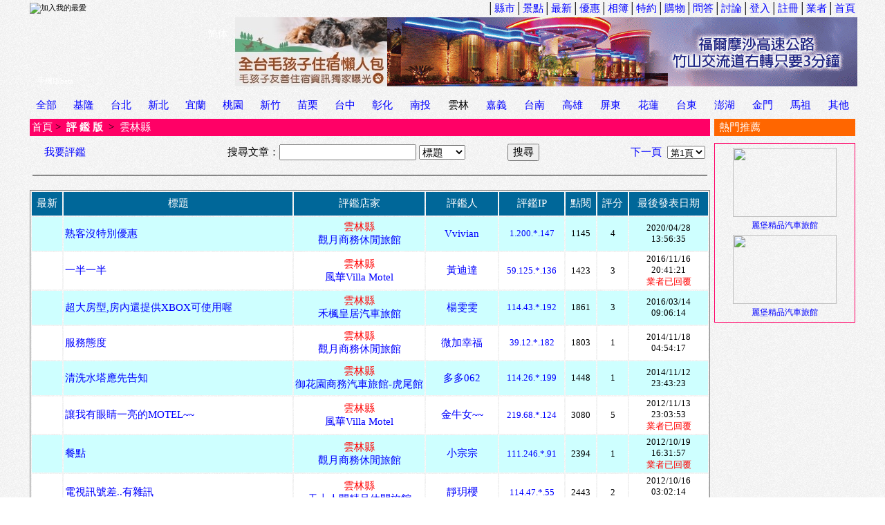

--- FILE ---
content_type: text/html; Charset=UTF-8
request_url: https://www.qk.to/bbs/fine.asp?tarea=12
body_size: 16117
content:

<!DOCTYPE html PUBLIC "-//W3C//DTD XHTML 1.0 Transitional//EN" "http://www.w3.org/TR/xhtml1/DTD/xhtml1-transitional.dtd">
<html>

<head>
<meta http-equiv="Content-Language" content="zh-tw" />
<meta http-equiv="Content-Type" content="text/html; charset=utf-8" />
<META http-equiv=imagetoolbar content=no />
<title>Qk評鑑版</title>
<style>
.loading {background:url(/images/loading.gif) center no-repeat;}
.loadingw {background:url(/images/loadingw.gif) center no-repeat;}
.tbl {table-layout:fixed;}
.tdi {overflow:hidden;}
a:link{color:#0000FF; text-decoration:none;}
a:visited{color:#0000FF; text-decoration:none;}
a:active{color:#FF0000; text-decoration:none;}
a:hover{
	position:relative;
	top:1px;
	left:1px;
	color:#FF0000;
	text-decoration:none;
	}

#nwr {margin:0 0 2px 0;font-size:80%;height:1.2em;overflow:hidden;position:relative;display:none;}
#nwr div{padding:0 0 0 3px;visibility:hidden;position:absolute;top:999px;left:0;}
.divmsg {
	overflow: auto;
	font-size: 15px;
	line-height:20px;
	word-break:break-all
}
.divmsg img {
	height:auto;
	max-width:640px;
	_width:expression(this.width > 640 ? "640px" : this.width);
} 

</style>
<link media="screen" rel="stylesheet" href="../css/colorbox.css" />
<link type="text/css" rel="stylesheet" href="../css/stylesheet.css"/>
<script language="JavaScript" type="text/javascript" src="../js/swfobject.js"></script>
<script language="JavaScript" type="text/javascript" src="../js/tw_cn.js"></script>
<script language="javascript" type="text/javascript" src="../js/jquery.min.js"></script>
<script language="javascript" type="text/javascript" src="../js/jquery.raty.min.js"></script>
<script language="javascript" type="text/javascript" src="../js/jquery.colorbox-min.js"></script>

</head>
<script language="JavaScript" type="text/JavaScript">
<!--
$(document).ready(function(){
	$(".login").colorbox({iframe:true, innerWidth:430, innerHeight:300});		
	$("a[rel='playimg']").colorbox({transition:"fade",rel:'nofollow'});
	$("a[rel='gallery']").colorbox({transition:"elastic",slideshow:true});
	$(".emap").colorbox({iframe:true, innerWidth:780, innerHeight:470});
	$(".fineview").colorbox({iframe:true, innerWidth:580, innerHeight:470});
    $(".fineaccuse").colorbox({ iframe:true, innerWidth:430, innerHeight:340, 
        onClosed:function(){ location.reload(true); } });
});

function open_favorite(){
	window.open('../favorite.asp','追蹤清單','width=720,height=550,scrollbars=yes,resizable=yes');
}
function sel_page(n){
	document.form3.id.value="";
	document.form3.page.value=n;
	document.form3.submit();
}
function area_change(){
//alert(document.form2.quarter.options[0]);
	if(document.form2.area.selectedIndex != 0){
		$.ajax({
			url: 'getarea.asp',
			type: 'POST',
			data: {
			id: $('#area option:selected').val()
		},
		error: function(xhr) {
			alert('Ajax request 發生錯誤');
		},
		success: function(response) {
		var optGroupString = unescape(response);
		var optGroup = optGroupString.split(",");
		for (var i=document.form2.quarter.length-1;i>0;i--) document.form2.quarter.options[i]=null;
			for (var i=0;i<optGroup.length;i++) {
				var opt = optGroup[i].split("|");
				if(opt[2] == '1'){
					document.form2.quarter.options[i+1]=new Option(opt[1]+"*",opt[0]);
					document.form2.quarter.options[i+1].style.color="#FF0000";
				} else {
					document.form2.quarter.options[i+1]=new Option(opt[1],opt[0]);
					document.form2.quarter.options[i+1].style.color="#AAAAAA";
				}
			}
		}
		});
	}else{
		for (var i=document.form2.quarter.length-1;i>0;i--) document.form2.quarter.options[i]=null;
	}
	form2.quarter_id.value=0;
	$('#address').html('');
	$('#address').fadeIn();
	$('#q_pleased').html('');
	$('#q_pleased').fadeIn();
}

function quarter_change(){
	if(document.form2.quarter.selectedIndex != 0){
		$.ajax({
			url: 'getname.asp',
			type: 'POST',
			data: {
			id: $('#quarter option:selected').val()
		},
		error: function(xhr) {
			alert('Ajax request 發生錯誤');
		},
		success: function(response) {
		var optGroupString = unescape(response);
		var optGroup = optGroupString.split("|");
		var now = new Date()
		document.form2.quarter_id.value=$('#quarter option:selected').val();
		$('#address').html(optGroup[0]);
		$('#address').fadeIn();
		$('#q_pleased').html(optGroup[2]);
		$('#q_pleased').fadeIn();
		}
		});
	}else{
		document.form2.quarter_id.value=0;
		$('#address').html('');
		$('#address').fadeIn();
		$('#q_pleased').html('');
		$('#q_pleased').fadeIn();
	}
}

function add_check(){
	//if(confirm('如果你是想詢問業者問題,請按下[取消],在到[問與答],發表問題')) {
	  //alert('注意：你是要發表評鑑文章,不是要問問題哦．．．');
	  location.href='fine.asp?id=-1&key=add';
	//}
}

function check_add(){
	if(document.form2.area.selectedIndex == 0){
		alert('請選擇地區...');
		document.form2.area.focus();
		return;
	}
	if(document.form2.quarter.selectedIndex == 0){
		alert('請選擇旅館...');
		document.form2.quarter.focus();
		return;
	}
	if(!document.form2.del_con.checked){
		if(document.form2.y_con.selectedIndex == 0){
			alert('請選擇消費日期...');
			document.form2.y_con.focus();
			return;
		}
		if(document.form2.m_con.selectedIndex == 0){
			alert('請選擇消費日期...');
			document.form2.m_con.focus();
			return;
		}
		if(document.form2.d_con.selectedIndex == 0){
			alert('請選擇消費日期...');
			document.form2.d_con.focus();
			return;
		}
		if (!checkDateExist(document.form2.d_con.options[document.form2.d_con.selectedIndex].value,document.form2.m_con.options[document.form2.m_con.selectedIndex].value,document.form2.y_con.options[document.form2.y_con.selectedIndex].value)){
			alert('消費日期不正確...');
			document.form2.y_con.focus();
			return;
		}
	}
	if(document.form2.title.value  == ''){
		alert('標題不可以空白，請重新輸入...');
		document.form2.title.focus();
		return;
	}

	if(document.form2.msg.value.length < 10){
		alert('不好意思,您輸入字數太少,不能再多分享一點嗎?');
		return;
	}	

	document.form2.fine_score.value=$('#fine_score').raty('score');
	
	if(document.form2.fine_score.value == 'undefined'){
		alert('「評鑑指數」沒有輸入，請選擇重新輸入...');
		return;
	}
	if(confirm('你確定要送出嗎?')){
		document.form2.action='save_fine.asp';
		document.form2.submit();
	}
 }
function y2k(number){
	return (number<1000) ? number+1900 : number;
}

function checkDateExist(day, month, year){
	var today=new Date();
	year=((!year) ? y2k(today.getYear()):year);
	month=((!month) ? today.getMonth():month-1);
	if(!day){
		return false;
	}
	var idate=new Date(year,month,day);
	if((y2k(idate.getYear()) == year) && (month == idate.getMonth()) && (day == idate.getDate())){
		return true;
	}
	else{
		return false;
	}
}

function AddFavorite(){
	var title = "QK休閒網 - 全國最大的休閒旅館入口網站";
	var url = "https://www.qk.to";
	try	{
	window.external.addFavorite(url , title );
	}catch (e){
	try	{
		window.sidebar.addPanel(title , url , "");
		}catch (e){
		alert("加入我的最愛失敗，請使用 [Ctrl]+[D] 進行加入...");
		}
	}
}

//-->
</script>
<body topmargin="0" leftmargin="0" oncontextmenu='return false' ondragstart='return false' onselectstart='return false' onselect='document.selection.empty()' oncopy='document.selection.empty()' onbeforecopy='return false'>

<div id="fb-root"></div>
<script>
(function(d, s, id) {
  var js, fjs = d.getElementsByTagName(s)[0];
  if (d.getElementById(id)) return;
  js = d.createElement(s); js.id = id;
  js.src = "//connect.facebook.net/zh_TW/all.js#xfbml=1&appId=379180745498479";
  fjs.parentNode.insertBefore(js, fjs);
}
(document, 'script', 'facebook-jssdk'));
</script>
	<div align="center">
	<table border="0" width="1200" cellspacing="0" cellpadding="0">
	<tr>
		<td width="100%" height="22" valign="bottom">
		<table border="0" width="100%" height="17">
			<tr>
				<td align="left" onclick="AddFavorite();"><img border="0" src="../images/bookmark.gif" width="16" height="15" title="加入我的最愛" style="cursor:pointer;" />	</td>
				<td width="460"><iframe src="../news_msg.asp" height="16" width="480" scrolling="no" name="new_msg" align="left" border="0" frameborder="0"></iframe></td>
				<td align="right" style="font-size:15px;">│<a href="../area.asp?area=2">縣市</a>│<a href="../cus_scenic.asp">景點</a>│<a href="../cus_news.asp">最新</a>│<a href="../cus_good.asp">優惠</a>│<a href="../cus_photo.asp">相簿</a>│<a href="../cus_vip.asp">特約</a>│<a href="../shopping/index.asp">購物</a>│<a href="cus_qa.asp">問答</a>│<a href="list.asp">討論</a>│<a href="../member/login_member.asp">登入</a>│<a href="../member/addmember_1.asp">註冊</a>│<a href="../cus/login_cus.asp">業者</a>│<a href="../index.asp">首頁</a></td>
			</tr>
		</table>
		</td>
	</tr>
			
<script language="javascript" type='text/javascript' src='/js/runtime.js'></script>
<tr><td align="center">
<table border="0" cellpadding="0" cellspacing="0"  width="100%">
	<tr>
		<td width="300">
		<table border="0" width="300" cellspacing="0" cellpadding="0" background="/images/qk_banner5.jpg" style="background-repeat:no-repeat">
			<tr>
				<td height="50" width="80" style="cursor:pointer;" onclick="location.href='../default.asp';"></td>
				<td height="50" width="170" style="cursor:pointer;" onclick="location.href='../default.asp';"></td>
				<td height="50" width="50" align="center" style="font-size: 15px;"><a id="translateLink">
				<font color="#FFFFFF">简体</font></a></td>
			</tr>
			<tr><td height="30" width="300" colspan="3" style="cursor:pointer;" onclick="location.href='../default.asp';"></td></tr>
			<tr>
				<td height="20" width="80" style="cursor:pointer; font-size:11px" onclick="location.href='ck_mobile.asp';" valign="bottom" align="center">
				<font color="#FFFFFF"> 手機版beta</font></td>
				<td height="20" width="170" style="cursor:pointer;" onclick="location.href='../default.asp';"></td>
				<td height="20" width="50" style="cursor:pointer;" onclick="location.href='../default.asp';"></td>
			</tr>
		</table>
		</td>
		<td width="220" align="center">

	<a target="_blank" href="https://www.tgiw.com.tw/pet-qk.html">
		<img border="0" src="/cus_images/adb0_8.jpg" width="220" height="100"></a>

		</td>
		<td width="680" align="center">

	<a target="_blank" href="https://www.qk.to/inquiry.asp?n=1247&s=2&i=121">
		<img border="0" src="/cus_images/ada1247_2.gif" width="680" height="100"></a>

		</td>
	</tr>
</table>
</td></tr>

		<tr>
			<td height="10" align="center">
			</td>
			</tr>
			
				<tr>
		<td height="30" valign="bottom">
		<table border="0" width="100%" cellspacing="0" cellpadding="0" height="25" background="../images/25_04.gif">
			<tr>
<td align='center' style='font-size: 15px;'><a href='fine.asp?tarea=0'>全部</a></td>
<td align='center' style='font-size: 15px;'><a href='fine.asp?tarea=1'>基隆</a></td>
<td align='center' style='font-size: 15px;'><a href='fine.asp?tarea=2'>台北</a></td>
<td align='center' style='font-size: 15px;'><a href='fine.asp?tarea=3'>新北</a></td>
<td align='center' style='font-size: 15px;'><a href='fine.asp?tarea=6'>宜蘭</a></td>
<td align='center' style='font-size: 15px;'><a href='fine.asp?tarea=4'>桃園</a></td>
<td align='center' style='font-size: 15px;'><a href='fine.asp?tarea=5'>新竹</a></td>
<td align='center' style='font-size: 15px;'><a href='fine.asp?tarea=7'>苗栗</a></td>
<td align='center' style='font-size: 15px;'><a href='fine.asp?tarea=8'>台中</a></td>
<td align='center' style='font-size: 15px;'><a href='fine.asp?tarea=10'>彰化</a></td>
<td align='center' style='font-size: 15px;'><a href='fine.asp?tarea=11'>南投</a></td>
<td align='center' style='font-size: 15px;'>雲林</td>
<td align='center' style='font-size: 15px;'><a href='fine.asp?tarea=13'>嘉義</a></td>
<td align='center' style='font-size: 15px;'><a href='fine.asp?tarea=14'>台南</a></td>
<td align='center' style='font-size: 15px;'><a href='fine.asp?tarea=16'>高雄</a></td>
<td align='center' style='font-size: 15px;'><a href='fine.asp?tarea=18'>屏東</a></td>
<td align='center' style='font-size: 15px;'><a href='fine.asp?tarea=19'>花蓮</a></td>
<td align='center' style='font-size: 15px;'><a href='fine.asp?tarea=20'>台東</a></td>
<td align='center' style='font-size: 15px;'><a href='fine.asp?tarea=21'>澎湖</a></td>
<td align='center' style='font-size: 15px;'><a href='fine.asp?tarea=22'>金門</a></td>
<td align='center' style='font-size: 15px;'><a href='fine.asp?tarea=23'>馬祖</a></td>
<td align='center' style='font-size: 15px;'><a href='fine.asp?tarea=24'>其他</a></td>

			</tr>
		</table>
		</td>
	</tr>

			<tr>
			<td width="100%">
			<table border="0" width="100%" cellspacing="0" cellpadding="0">
				<tr>
					<td align="center" valign="top">
<!--  AD E START //-->

<!--  END //-->
					<table border="0" width="100%" cellspacing="1" cellpadding="2">
						<tr>
							<td height="34" align="center">
							<table border="0" width="100%" height="25" bgcolor="#FF0066">
								<tr>
									<td style="font-size: 15px;" align="left">
									<a href="../index.asp"><font color="#FFFFFF">首頁</font></a> 
									&gt;&nbsp; <b><a href="fine.asp"><font color="#FFFFFF">評 鑑 版</font></a></b>&nbsp; &gt;&nbsp; <font color="#FFFFFF">雲林縣</font></td>
									<td style="font-size: 15px;" align="right"></td>
								</tr>
							</table>
							</td>
						</tr>
					</table>

					<table border="0" width="100%" cellspacing="1" cellpadding="2">
						<tr>
							<td>
							<form id="form1" name="form1" method="POST" action="fine.asp">
							<table border="0" width="100%" cellspacing="0" cellpadding="0">
								<tr>
									<td width="102" align="center" style="font-size: 15px;" height="24" background="../images/k100_01.gif">
									<a href="fine_st.asp" title="我要評鑑" class="fineview">我要評鑑</a></td>
									<td align="right" style="font-size:15px;" height="24">
									搜尋文章：</td>
									<td width="153" align="center" height="24">
									<input type="text" name="find" size="20" value="" style="font-size:15px;"></td>
									<td width="75" align="center" height="24">
									<select size="1" name="find_type" style="font-size:15px;">
									<option  value="0">全部</option>
									<option  selected  value="1">標題</option>
									<option  value="2">旅館</option>
									<option  value="3">評鑑人</option>
									<option  value="4">內文</option>
									</select></td>
									<td align="center" height="24">
									<input type="submit" value="搜尋" style="font-size:15px;"></td>

								<td width="120" style="font-size:15px;" align="right" height="24">
					 
					   <a href="javascript:sel_page(2);">下一頁</a>
					 
									</td>
									<td width="70" style="font-size:15px;" align="center" height="24">
										<font color="#FFFFFF">
										<select size="1" name="page" onchange="this.form.id.value='';this.form.submit()">
<option selected value=1>第1頁</option><option  value=2>第2頁</option><option  value=3>第3頁</option>
										</option>
										</select></font>
										</td></tr>
							</table>
						   </form>
							</td>
						</tr>
						<tr>
							<td>
							<hr noshade color="#000000" size="1" width="99%"></td>
							</tr>

							<tr>
							<td>
							<table border="1" width="100%" style="border-collapse: collapse" cellspacing="0" cellpadding="0" bordercolor="#808080">
								<tr><td style="font-size:15px;">

							<table border="0" width="100%" cellpadding="2">
								<tr>
									<td width="40" style="font-size:15px;" align="center" bgcolor="#006799" height="30">
									<font color="#FFFFFF">最新</font></td>
									<td align="center" style="font-size:15px;" bgcolor="#006799" height="30">
									<font color="#FFFFFF">標題</font></td>
									<td width="150" align="center" style="font-size:15px;" bgcolor="#006799" height="30">
									<font color="#FFFFFF">評鑑店家</font></td>
									<td width="100" style="font-size:15px;" align="center" bgcolor="#006799" height="30">
									<font color="#FFFFFF">評鑑人</font></td>
									<td width="90" style="font-size:15px;" align="center" bgcolor="#006799" height="30">
									<font color="#FFFFFF">評鑑IP</font></td>
									<td width="40" style="font-size:15px;" align="center" bgcolor="#006799" height="30">
									<font color="#FFFFFF">點閱</font></td>
									<td width="40" style="font-size:15px;" align="center" bgcolor="#006799" height="30">
									<font color="#FFFFFF">評分</font></td>
									<td width="110" style="font-size:15px;" align="center" bgcolor="#006799" height="30">
									<font color="#FFFFFF">最後發表日期</font></td>
								</tr>



								<tr>
									<td bgcolor="#CEFFFF" height="45" style="font-size:15px;" align="center" nowrap width="40">
									
									</td>
									<td bgcolor="#CEFFFF" height="45" style="font-size:15px;" align="left">
									<a href="fine.asp?id=11195">熟客沒特別優惠</a>
									
									</td>
									<td bgcolor="#CEFFFF" height="45" style="font-size:15px;" align="center" nowrap>
									<a href="fine.asp?type=1751">
									<font color="#FF0000">雲林縣</font><br>
									觀月商務休閒旅館</a></td>
									<td bgcolor="#CEFFFF" height="45" style="font-size:15px;" align="center" nowrap>
									<a href="fine.asp?fineuid=11195">Vvivian</a></td>
									<td bgcolor="#CEFFFF" height="45" style="font-size: 13px;" align="center" nowrap>
									<a href="fine.asp?fineip=11195">1.200.*.147   </a></td>
									<td bgcolor="#CEFFFF" height="45" style="font-size:13px;" align="center" nowrap width="40">
									1145</td>
									<td bgcolor="#CEFFFF" height="45" style="font-size:13px;" align="center" nowrap width="40">
									4</td>
									<td width="110" bgcolor="#CEFFFF" height="45" style="font-size: 13px;" nowrap align="center">
									2020/04/28 13:56:35</td>
								</tr>



								<tr>
									<td bgcolor="#FFFFFF" height="45" style="font-size:15px;" align="center" nowrap width="40">
									
									</td>
									<td bgcolor="#FFFFFF" height="45" style="font-size:15px;" align="left">
									<a href="fine.asp?id=11142">一半一半</a>
									
									</td>
									<td bgcolor="#FFFFFF" height="45" style="font-size:15px;" align="center" nowrap>
									<a href="fine.asp?type=1534">
									<font color="#FF0000">雲林縣</font><br>
									風華Villa Motel</a></td>
									<td bgcolor="#FFFFFF" height="45" style="font-size:15px;" align="center" nowrap>
									<a href="fine.asp?fineuid=11142">黃迪達</a></td>
									<td bgcolor="#FFFFFF" height="45" style="font-size: 13px;" align="center" nowrap>
									<a href="fine.asp?fineip=11142">59.125.*.136 </a></td>
									<td bgcolor="#FFFFFF" height="45" style="font-size:13px;" align="center" nowrap width="40">
									1423</td>
									<td bgcolor="#FFFFFF" height="45" style="font-size:13px;" align="center" nowrap width="40">
									3</td>
									<td width="110" bgcolor="#FFFFFF" height="45" style="font-size: 13px;" nowrap align="center">
									2016/11/16 20:41:21<br><font color='#FF0000'>業者已回覆</font></td>
								</tr>



								<tr>
									<td bgcolor="#CEFFFF" height="45" style="font-size:15px;" align="center" nowrap width="40">
									
									</td>
									<td bgcolor="#CEFFFF" height="45" style="font-size:15px;" align="left">
									<a href="fine.asp?id=11116">超大房型,房內還提供XBOX可使用喔</a>
									
									</td>
									<td bgcolor="#CEFFFF" height="45" style="font-size:15px;" align="center" nowrap>
									<a href="fine.asp?type=1237">
									<font color="#FF0000">雲林縣</font><br>
									禾楓皇居汽車旅館</a></td>
									<td bgcolor="#CEFFFF" height="45" style="font-size:15px;" align="center" nowrap>
									<a href="fine.asp?fineuid=11116">楊雯雯</a></td>
									<td bgcolor="#CEFFFF" height="45" style="font-size: 13px;" align="center" nowrap>
									<a href="fine.asp?fineip=11116">114.43.*.192  </a></td>
									<td bgcolor="#CEFFFF" height="45" style="font-size:13px;" align="center" nowrap width="40">
									1861</td>
									<td bgcolor="#CEFFFF" height="45" style="font-size:13px;" align="center" nowrap width="40">
									3</td>
									<td width="110" bgcolor="#CEFFFF" height="45" style="font-size: 13px;" nowrap align="center">
									2016/03/14 09:06:14</td>
								</tr>



								<tr>
									<td bgcolor="#FFFFFF" height="45" style="font-size:15px;" align="center" nowrap width="40">
									
									</td>
									<td bgcolor="#FFFFFF" height="45" style="font-size:15px;" align="left">
									<a href="fine.asp?id=11009">服務態度</a>
									
									</td>
									<td bgcolor="#FFFFFF" height="45" style="font-size:15px;" align="center" nowrap>
									<a href="fine.asp?type=1751">
									<font color="#FF0000">雲林縣</font><br>
									觀月商務休閒旅館</a></td>
									<td bgcolor="#FFFFFF" height="45" style="font-size:15px;" align="center" nowrap>
									<a href="fine.asp?fineuid=11009">微加幸福</a></td>
									<td bgcolor="#FFFFFF" height="45" style="font-size: 13px;" align="center" nowrap>
									<a href="fine.asp?fineip=11009">39.12.*.182   </a></td>
									<td bgcolor="#FFFFFF" height="45" style="font-size:13px;" align="center" nowrap width="40">
									1803</td>
									<td bgcolor="#FFFFFF" height="45" style="font-size:13px;" align="center" nowrap width="40">
									1</td>
									<td width="110" bgcolor="#FFFFFF" height="45" style="font-size: 13px;" nowrap align="center">
									2014/11/18 04:54:17</td>
								</tr>



								<tr>
									<td bgcolor="#CEFFFF" height="45" style="font-size:15px;" align="center" nowrap width="40">
									
									</td>
									<td bgcolor="#CEFFFF" height="45" style="font-size:15px;" align="left">
									<a href="fine.asp?id=11005">清洗水塔應先告知</a>
									
									</td>
									<td bgcolor="#CEFFFF" height="45" style="font-size:15px;" align="center" nowrap>
									<a href="fine.asp?type=1143">
									<font color="#FF0000">雲林縣</font><br>
									御花園商務汽車旅館-虎尾館</a></td>
									<td bgcolor="#CEFFFF" height="45" style="font-size:15px;" align="center" nowrap>
									<a href="fine.asp?fineuid=11005">多多062</a></td>
									<td bgcolor="#CEFFFF" height="45" style="font-size: 13px;" align="center" nowrap>
									<a href="fine.asp?fineip=11005">114.26.*.199  </a></td>
									<td bgcolor="#CEFFFF" height="45" style="font-size:13px;" align="center" nowrap width="40">
									1448</td>
									<td bgcolor="#CEFFFF" height="45" style="font-size:13px;" align="center" nowrap width="40">
									1</td>
									<td width="110" bgcolor="#CEFFFF" height="45" style="font-size: 13px;" nowrap align="center">
									2014/11/12 23:43:23</td>
								</tr>



								<tr>
									<td bgcolor="#FFFFFF" height="45" style="font-size:15px;" align="center" nowrap width="40">
									
									</td>
									<td bgcolor="#FFFFFF" height="45" style="font-size:15px;" align="left">
									<a href="fine.asp?id=10561">讓我有眼睛一亮的MOTEL~~</a>
									
									  <img border='0' src="../images/paperclip.gif" height="16" width="7" align="absbottom" >
									
									</td>
									<td bgcolor="#FFFFFF" height="45" style="font-size:15px;" align="center" nowrap>
									<a href="fine.asp?type=1534">
									<font color="#FF0000">雲林縣</font><br>
									風華Villa Motel</a></td>
									<td bgcolor="#FFFFFF" height="45" style="font-size:15px;" align="center" nowrap>
									<a href="fine.asp?fineuid=10561">金牛女~~</a></td>
									<td bgcolor="#FFFFFF" height="45" style="font-size: 13px;" align="center" nowrap>
									<a href="fine.asp?fineip=10561">219.68.*.124 </a></td>
									<td bgcolor="#FFFFFF" height="45" style="font-size:13px;" align="center" nowrap width="40">
									3080</td>
									<td bgcolor="#FFFFFF" height="45" style="font-size:13px;" align="center" nowrap width="40">
									5</td>
									<td width="110" bgcolor="#FFFFFF" height="45" style="font-size: 13px;" nowrap align="center">
									2012/11/13 23:03:53<br><font color='#FF0000'>業者已回覆</font></td>
								</tr>



								<tr>
									<td bgcolor="#CEFFFF" height="45" style="font-size:15px;" align="center" nowrap width="40">
									
									</td>
									<td bgcolor="#CEFFFF" height="45" style="font-size:15px;" align="left">
									<a href="fine.asp?id=10534">餐點</a>
									
									</td>
									<td bgcolor="#CEFFFF" height="45" style="font-size:15px;" align="center" nowrap>
									<a href="fine.asp?type=1751">
									<font color="#FF0000">雲林縣</font><br>
									觀月商務休閒旅館</a></td>
									<td bgcolor="#CEFFFF" height="45" style="font-size:15px;" align="center" nowrap>
									<a href="fine.asp?fineuid=10534">小宗宗</a></td>
									<td bgcolor="#CEFFFF" height="45" style="font-size: 13px;" align="center" nowrap>
									<a href="fine.asp?fineip=10534">111.246.*.91  </a></td>
									<td bgcolor="#CEFFFF" height="45" style="font-size:13px;" align="center" nowrap width="40">
									2394</td>
									<td bgcolor="#CEFFFF" height="45" style="font-size:13px;" align="center" nowrap width="40">
									1</td>
									<td width="110" bgcolor="#CEFFFF" height="45" style="font-size: 13px;" nowrap align="center">
									2012/10/19 16:31:57<br><font color='#FF0000'>業者已回覆</font></td>
								</tr>



								<tr>
									<td bgcolor="#FFFFFF" height="45" style="font-size:15px;" align="center" nowrap width="40">
									
									</td>
									<td bgcolor="#FFFFFF" height="45" style="font-size:15px;" align="left">
									<a href="fine.asp?id=10531">電視訊號差..有雜訊</a>
									
									</td>
									<td bgcolor="#FFFFFF" height="45" style="font-size:15px;" align="center" nowrap>
									<a href="fine.asp?type=2826">
									<font color="#FF0000">雲林縣</font><br>
									天上人間精品休閒旅館</a></td>
									<td bgcolor="#FFFFFF" height="45" style="font-size:15px;" align="center" nowrap>
									<a href="fine.asp?fineuid=10531">靜玥櫻</a></td>
									<td bgcolor="#FFFFFF" height="45" style="font-size: 13px;" align="center" nowrap>
									<a href="fine.asp?fineip=10531">114.47.*.55   </a></td>
									<td bgcolor="#FFFFFF" height="45" style="font-size:13px;" align="center" nowrap width="40">
									2443</td>
									<td bgcolor="#FFFFFF" height="45" style="font-size:13px;" align="center" nowrap width="40">
									2</td>
									<td width="110" bgcolor="#FFFFFF" height="45" style="font-size: 13px;" nowrap align="center">
									2012/10/16 03:02:14<br><font color='#FF0000'>業者已回覆</font></td>
								</tr>



								<tr>
									<td bgcolor="#CEFFFF" height="45" style="font-size:15px;" align="center" nowrap width="40">
									
									</td>
									<td bgcolor="#CEFFFF" height="45" style="font-size:15px;" align="left">
									<a href="fine.asp?id=10523">漏開發票</a>
									
									</td>
									<td bgcolor="#CEFFFF" height="45" style="font-size:15px;" align="center" nowrap>
									<a href="fine.asp?type=2826">
									<font color="#FF0000">雲林縣</font><br>
									天上人間精品休閒旅館</a></td>
									<td bgcolor="#CEFFFF" height="45" style="font-size:15px;" align="center" nowrap>
									<a href="fine.asp?fineuid=10523">靜玥櫻</a></td>
									<td bgcolor="#CEFFFF" height="45" style="font-size: 13px;" align="center" nowrap>
									<a href="fine.asp?fineip=10523">114.39.*.160  </a></td>
									<td bgcolor="#CEFFFF" height="45" style="font-size:13px;" align="center" nowrap width="40">
									3063</td>
									<td bgcolor="#CEFFFF" height="45" style="font-size:13px;" align="center" nowrap width="40">
									2.5</td>
									<td width="110" bgcolor="#CEFFFF" height="45" style="font-size: 13px;" nowrap align="center">
									2012/10/10 01:38:42<br><font color='#FF0000'>業者已回覆</font></td>
								</tr>



								<tr>
									<td bgcolor="#FFFFFF" height="45" style="font-size:15px;" align="center" nowrap width="40">
									
									</td>
									<td bgcolor="#FFFFFF" height="45" style="font-size:15px;" align="left">
									<a href="fine.asp?id=10421">一家很不錯的精品旅舘</a>
									
									</td>
									<td bgcolor="#FFFFFF" height="45" style="font-size:15px;" align="center" nowrap>
									<a href="fine.asp?type=2826">
									<font color="#FF0000">雲林縣</font><br>
									天上人間精品休閒旅館</a></td>
									<td bgcolor="#FFFFFF" height="45" style="font-size:15px;" align="center" nowrap>
									<a href="fine.asp?fineuid=10421">慶翔慶翔</a></td>
									<td bgcolor="#FFFFFF" height="45" style="font-size: 13px;" align="center" nowrap>
									<a href="fine.asp?fineip=10421">182.234.*.148</a></td>
									<td bgcolor="#FFFFFF" height="45" style="font-size:13px;" align="center" nowrap width="40">
									3175</td>
									<td bgcolor="#FFFFFF" height="45" style="font-size:13px;" align="center" nowrap width="40">
									5</td>
									<td width="110" bgcolor="#FFFFFF" height="45" style="font-size: 13px;" nowrap align="center">
									2012/07/23 17:12:13<br><font color='#FF0000'>業者已回覆</font></td>
								</tr>



								<tr>
									<td bgcolor="#CEFFFF" height="45" style="font-size:15px;" align="center" nowrap width="40">
									
									</td>
									<td bgcolor="#CEFFFF" height="45" style="font-size:15px;" align="left">
									<a href="fine.asp?id=10346">風華 - 浪漫房型220 - 住宿心得</a>
									
									</td>
									<td bgcolor="#CEFFFF" height="45" style="font-size:15px;" align="center" nowrap>
									<a href="fine.asp?type=1534">
									<font color="#FF0000">雲林縣</font><br>
									風華Villa Motel</a></td>
									<td bgcolor="#CEFFFF" height="45" style="font-size:15px;" align="center" nowrap>
									<a href="fine.asp?fineuid=10346">Michelange</a></td>
									<td bgcolor="#CEFFFF" height="45" style="font-size: 13px;" align="center" nowrap>
									<a href="fine.asp?fineip=10346">61.225.*.207 </a></td>
									<td bgcolor="#CEFFFF" height="45" style="font-size:13px;" align="center" nowrap width="40">
									3085</td>
									<td bgcolor="#CEFFFF" height="45" style="font-size:13px;" align="center" nowrap width="40">
									3</td>
									<td width="110" bgcolor="#CEFFFF" height="45" style="font-size: 13px;" nowrap align="center">
									2012/06/02 14:37:00<br><font color='#FF0000'>業者已回覆</font></td>
								</tr>



								<tr>
									<td bgcolor="#FFFFFF" height="45" style="font-size:15px;" align="center" nowrap width="40">
									
									</td>
									<td bgcolor="#FFFFFF" height="45" style="font-size:15px;" align="left">
									<a href="fine.asp?id=10305">服務精神</a>
									
									</td>
									<td bgcolor="#FFFFFF" height="45" style="font-size:15px;" align="center" nowrap>
									<a href="fine.asp?type=1751">
									<font color="#FF0000">雲林縣</font><br>
									觀月商務休閒旅館</a></td>
									<td bgcolor="#FFFFFF" height="45" style="font-size:15px;" align="center" nowrap>
									<a href="fine.asp?fineuid=10305">小不點QQ</a></td>
									<td bgcolor="#FFFFFF" height="45" style="font-size: 13px;" align="center" nowrap>
									<a href="fine.asp?fineip=10305">114.41.*.209 </a></td>
									<td bgcolor="#FFFFFF" height="45" style="font-size:13px;" align="center" nowrap width="40">
									2365</td>
									<td bgcolor="#FFFFFF" height="45" style="font-size:13px;" align="center" nowrap width="40">
									0.5</td>
									<td width="110" bgcolor="#FFFFFF" height="45" style="font-size: 13px;" nowrap align="center">
									2012/04/28 06:47:56<br><font color='#FF0000'>業者已回覆</font></td>
								</tr>



								<tr>
									<td bgcolor="#CEFFFF" height="45" style="font-size:15px;" align="center" nowrap width="40">
									
									</td>
									<td bgcolor="#CEFFFF" height="45" style="font-size:15px;" align="left">
									<a href="fine.asp?id=10242">還不錯</a>
									
									</td>
									<td bgcolor="#CEFFFF" height="45" style="font-size:15px;" align="center" nowrap>
									<a href="fine.asp?type=259">
									<font color="#FF0000">雲林縣</font><br>
									御花園商務汽車旅館-斗六館</a></td>
									<td bgcolor="#CEFFFF" height="45" style="font-size:15px;" align="center" nowrap>
									<a href="fine.asp?fineuid=10242">EVO6</a></td>
									<td bgcolor="#CEFFFF" height="45" style="font-size: 13px;" align="center" nowrap>
									<a href="fine.asp?fineip=10242">1.170.*.18   </a></td>
									<td bgcolor="#CEFFFF" height="45" style="font-size:13px;" align="center" nowrap width="40">
									3075</td>
									<td bgcolor="#CEFFFF" height="45" style="font-size:13px;" align="center" nowrap width="40">
									3</td>
									<td width="110" bgcolor="#CEFFFF" height="45" style="font-size: 13px;" nowrap align="center">
									2012/03/10 23:57:56</td>
								</tr>



								<tr>
									<td bgcolor="#FFFFFF" height="45" style="font-size:15px;" align="center" nowrap width="40">
									
									</td>
									<td bgcolor="#FFFFFF" height="45" style="font-size:15px;" align="left">
									<a href="fine.asp?id=10193">我們的房間在705</a>
									
									  <img border='0' src="../images/paperclip.gif" height="16" width="7" align="absbottom" >
									
									</td>
									<td bgcolor="#FFFFFF" height="45" style="font-size:15px;" align="center" nowrap>
									<a href="fine.asp?type=109">
									<font color="#FF0000">雲林縣</font><br>
									真岡溫泉大飯店</a></td>
									<td bgcolor="#FFFFFF" height="45" style="font-size:15px;" align="center" nowrap>
									<a href="fine.asp?fineuid=10193">楊野也</a></td>
									<td bgcolor="#FFFFFF" height="45" style="font-size: 13px;" align="center" nowrap>
									<a href="fine.asp?fineip=10193">125.230.*.148</a></td>
									<td bgcolor="#FFFFFF" height="45" style="font-size:13px;" align="center" nowrap width="40">
									3177</td>
									<td bgcolor="#FFFFFF" height="45" style="font-size:13px;" align="center" nowrap width="40">
									4</td>
									<td width="110" bgcolor="#FFFFFF" height="45" style="font-size: 13px;" nowrap align="center">
									2012/02/22 20:24:26</td>
								</tr>



								<tr>
									<td bgcolor="#CEFFFF" height="45" style="font-size:15px;" align="center" nowrap width="40">
									
									</td>
									<td bgcolor="#CEFFFF" height="45" style="font-size:15px;" align="left">
									<a href="fine.asp?id=10144">大年初三</a>
									
									</td>
									<td bgcolor="#CEFFFF" height="45" style="font-size:15px;" align="center" nowrap>
									<a href="fine.asp?type=526">
									<font color="#FF0000">雲林縣</font><br>
									雅登汽車旅館</a></td>
									<td bgcolor="#CEFFFF" height="45" style="font-size:15px;" align="center" nowrap>
									<a href="fine.asp?fineuid=10144">多情撿骨師</a></td>
									<td bgcolor="#CEFFFF" height="45" style="font-size: 13px;" align="center" nowrap>
									<a href="fine.asp?fineip=10144">59.112.*.78   </a></td>
									<td bgcolor="#CEFFFF" height="45" style="font-size:13px;" align="center" nowrap width="40">
									2333</td>
									<td bgcolor="#CEFFFF" height="45" style="font-size:13px;" align="center" nowrap width="40">
									3</td>
									<td width="110" bgcolor="#CEFFFF" height="45" style="font-size: 13px;" nowrap align="center">
									2012/01/31 16:19:24</td>
								</tr>



								<tr>
									<td bgcolor="#FFFFFF" height="45" style="font-size:15px;" align="center" nowrap width="40">
									
									</td>
									<td bgcolor="#FFFFFF" height="45" style="font-size:15px;" align="left">
									<a href="fine.asp?id=10138">可再貼心一點</a>
									
									</td>
									<td bgcolor="#FFFFFF" height="45" style="font-size:15px;" align="center" nowrap>
									<a href="fine.asp?type=1751">
									<font color="#FF0000">雲林縣</font><br>
									觀月商務休閒旅館</a></td>
									<td bgcolor="#FFFFFF" height="45" style="font-size:15px;" align="center" nowrap>
									<a href="fine.asp?fineuid=10138">豹紋企鵝</a></td>
									<td bgcolor="#FFFFFF" height="45" style="font-size: 13px;" align="center" nowrap>
									<a href="fine.asp?fineip=10138">220.131.*.41  </a></td>
									<td bgcolor="#FFFFFF" height="45" style="font-size:13px;" align="center" nowrap width="40">
									2576</td>
									<td bgcolor="#FFFFFF" height="45" style="font-size:13px;" align="center" nowrap width="40">
									3</td>
									<td width="110" bgcolor="#FFFFFF" height="45" style="font-size: 13px;" nowrap align="center">
									2012/01/30 16:01:10<br><font color='#FF0000'>業者已回覆</font></td>
								</tr>



								<tr>
									<td bgcolor="#CEFFFF" height="45" style="font-size:15px;" align="center" nowrap width="40">
									
									</td>
									<td bgcolor="#CEFFFF" height="45" style="font-size:15px;" align="left">
									<a href="fine.asp?id=10110">服務態度不錯</a>
									
									</td>
									<td bgcolor="#CEFFFF" height="45" style="font-size:15px;" align="center" nowrap>
									<a href="fine.asp?type=1143">
									<font color="#FF0000">雲林縣</font><br>
									御花園商務汽車旅館-虎尾館</a></td>
									<td bgcolor="#CEFFFF" height="45" style="font-size:15px;" align="center" nowrap>
									<a href="fine.asp?fineuid=10110">多多062</a></td>
									<td bgcolor="#CEFFFF" height="45" style="font-size: 13px;" align="center" nowrap>
									<a href="fine.asp?fineip=10110">111.252.*.252</a></td>
									<td bgcolor="#CEFFFF" height="45" style="font-size:13px;" align="center" nowrap width="40">
									2073</td>
									<td bgcolor="#CEFFFF" height="45" style="font-size:13px;" align="center" nowrap width="40">
									3</td>
									<td width="110" bgcolor="#CEFFFF" height="45" style="font-size: 13px;" nowrap align="center">
									2012/01/18 06:35:43</td>
								</tr>



								<tr>
									<td bgcolor="#FFFFFF" height="45" style="font-size:15px;" align="center" nowrap width="40">
									
									</td>
									<td bgcolor="#FFFFFF" height="45" style="font-size:15px;" align="left">
									<a href="fine.asp?id=10107">態度真的太差了</a>
									
									</td>
									<td bgcolor="#FFFFFF" height="45" style="font-size:15px;" align="center" nowrap>
									<a href="fine.asp?type=1534">
									<font color="#FF0000">雲林縣</font><br>
									風華Villa Motel</a></td>
									<td bgcolor="#FFFFFF" height="45" style="font-size:15px;" align="center" nowrap>
									<a href="fine.asp?fineuid=10107">雪兒親親</a></td>
									<td bgcolor="#FFFFFF" height="45" style="font-size: 13px;" align="center" nowrap>
									<a href="fine.asp?fineip=10107">118.171.*.122</a></td>
									<td bgcolor="#FFFFFF" height="45" style="font-size:13px;" align="center" nowrap width="40">
									2892</td>
									<td bgcolor="#FFFFFF" height="45" style="font-size:13px;" align="center" nowrap width="40">
									0.5</td>
									<td width="110" bgcolor="#FFFFFF" height="45" style="font-size: 13px;" nowrap align="center">
									2012/01/16 11:00:37<br><font color='#FF0000'>業者已回覆</font></td>
								</tr>



								<tr>
									<td bgcolor="#CEFFFF" height="45" style="font-size:15px;" align="center" nowrap width="40">
									
									</td>
									<td bgcolor="#CEFFFF" height="45" style="font-size:15px;" align="left">
									<a href="fine.asp?id=10024">推薦這間</a>
									
									</td>
									<td bgcolor="#CEFFFF" height="45" style="font-size:15px;" align="center" nowrap>
									<a href="fine.asp?type=1751">
									<font color="#FF0000">雲林縣</font><br>
									觀月商務休閒旅館</a></td>
									<td bgcolor="#CEFFFF" height="45" style="font-size:15px;" align="center" nowrap>
									<a href="fine.asp?fineuid=10024">CINDYTSENG</a></td>
									<td bgcolor="#CEFFFF" height="45" style="font-size: 13px;" align="center" nowrap>
									<a href="fine.asp?fineip=10024">59.125.*.217 </a></td>
									<td bgcolor="#CEFFFF" height="45" style="font-size:13px;" align="center" nowrap width="40">
									2595</td>
									<td bgcolor="#CEFFFF" height="45" style="font-size:13px;" align="center" nowrap width="40">
									5</td>
									<td width="110" bgcolor="#CEFFFF" height="45" style="font-size: 13px;" nowrap align="center">
									2011/12/05 13:06:23<br><font color='#FF0000'>業者已回覆</font></td>
								</tr>



								<tr>
									<td bgcolor="#FFFFFF" height="45" style="font-size:15px;" align="center" nowrap width="40">
									
									</td>
									<td bgcolor="#FFFFFF" height="45" style="font-size:15px;" align="left">
									<a href="fine.asp?id=9964">還不錯喔~</a>
									
									</td>
									<td bgcolor="#FFFFFF" height="45" style="font-size:15px;" align="center" nowrap>
									<a href="fine.asp?type=259">
									<font color="#FF0000">雲林縣</font><br>
									御花園商務汽車旅館-斗六館</a></td>
									<td bgcolor="#FFFFFF" height="45" style="font-size:15px;" align="center" nowrap>
									<a href="fine.asp?fineuid=9964">氧氣筒的微笑</a></td>
									<td bgcolor="#FFFFFF" height="45" style="font-size: 13px;" align="center" nowrap>
									<a href="fine.asp?fineip=9964">114.42.*.5   </a></td>
									<td bgcolor="#FFFFFF" height="45" style="font-size:13px;" align="center" nowrap width="40">
									2348</td>
									<td bgcolor="#FFFFFF" height="45" style="font-size:13px;" align="center" nowrap width="40">
									4</td>
									<td width="110" bgcolor="#FFFFFF" height="45" style="font-size: 13px;" nowrap align="center">
									2011/10/20 20:30:00</td>
								</tr>



								<tr>
									<td bgcolor="#CEFFFF" height="45" style="font-size:15px;" align="center" nowrap width="40">
									
									</td>
									<td bgcolor="#CEFFFF" height="45" style="font-size:15px;" align="left">
									<a href="fine.asp?id=9942">整體感覺良好  有機會的話還會再去</a>
									
									</td>
									<td bgcolor="#CEFFFF" height="45" style="font-size:15px;" align="center" nowrap>
									<a href="fine.asp?type=996">
									<font color="#FF0000">雲林縣</font><br>
									海悅SPA時尚汽車旅館</a></td>
									<td bgcolor="#CEFFFF" height="45" style="font-size:15px;" align="center" nowrap>
									<a href="fine.asp?fineuid=9942">finally</a></td>
									<td bgcolor="#CEFFFF" height="45" style="font-size: 13px;" align="center" nowrap>
									<a href="fine.asp?fineip=9942">118.161.*.106</a></td>
									<td bgcolor="#CEFFFF" height="45" style="font-size:13px;" align="center" nowrap width="40">
									2327</td>
									<td bgcolor="#CEFFFF" height="45" style="font-size:13px;" align="center" nowrap width="40">
									4</td>
									<td width="110" bgcolor="#CEFFFF" height="45" style="font-size: 13px;" nowrap align="center">
									2011/10/10 15:54:52</td>
								</tr>



								<tr>
									<td bgcolor="#FFFFFF" height="45" style="font-size:15px;" align="center" nowrap width="40">
									
									</td>
									<td bgcolor="#FFFFFF" height="45" style="font-size:15px;" align="left">
									<a href="fine.asp?id=9611">可以再更好~</a>
									
									</td>
									<td bgcolor="#FFFFFF" height="45" style="font-size:15px;" align="center" nowrap>
									<a href="fine.asp?type=1751">
									<font color="#FF0000">雲林縣</font><br>
									觀月商務休閒旅館</a></td>
									<td bgcolor="#FFFFFF" height="45" style="font-size:15px;" align="center" nowrap>
									<a href="fine.asp?fineuid=9611">Ms.Lai</a></td>
									<td bgcolor="#FFFFFF" height="45" style="font-size: 13px;" align="center" nowrap>
									<a href="fine.asp?fineip=9611">60.198.*.64  </a></td>
									<td bgcolor="#FFFFFF" height="45" style="font-size:13px;" align="center" nowrap width="40">
									3031</td>
									<td bgcolor="#FFFFFF" height="45" style="font-size:13px;" align="center" nowrap width="40">
									4</td>
									<td width="110" bgcolor="#FFFFFF" height="45" style="font-size: 13px;" nowrap align="center">
									2011/06/14 10:45:25<br><font color='#FF0000'>業者已回覆</font></td>
								</tr>



								<tr>
									<td bgcolor="#CEFFFF" height="45" style="font-size:15px;" align="center" nowrap width="40">
									
									</td>
									<td bgcolor="#CEFFFF" height="45" style="font-size:15px;" align="left">
									<a href="fine.asp?id=9598">打成平手的旅館</a>
									
									</td>
									<td bgcolor="#CEFFFF" height="45" style="font-size:15px;" align="center" nowrap>
									<a href="fine.asp?type=1751">
									<font color="#FF0000">雲林縣</font><br>
									觀月商務休閒旅館</a></td>
									<td bgcolor="#CEFFFF" height="45" style="font-size:15px;" align="center" nowrap>
									<a href="fine.asp?fineuid=9598">FishHan</a></td>
									<td bgcolor="#CEFFFF" height="45" style="font-size: 13px;" align="center" nowrap>
									<a href="fine.asp?fineip=9598">140.127.*.69 </a></td>
									<td bgcolor="#CEFFFF" height="45" style="font-size:13px;" align="center" nowrap width="40">
									3519</td>
									<td bgcolor="#CEFFFF" height="45" style="font-size:13px;" align="center" nowrap width="40">
									2.5</td>
									<td width="110" bgcolor="#CEFFFF" height="45" style="font-size: 13px;" nowrap align="center">
									2011/06/09 19:19:00<br><font color='#FF0000'>業者已回覆</font></td>
								</tr>



								<tr>
									<td bgcolor="#FFFFFF" height="45" style="font-size:15px;" align="center" nowrap width="40">
									
									</td>
									<td bgcolor="#FFFFFF" height="45" style="font-size:15px;" align="left">
									<a href="fine.asp?id=9573">很不錯</a>
									
									</td>
									<td bgcolor="#FFFFFF" height="45" style="font-size:15px;" align="center" nowrap>
									<a href="fine.asp?type=1751">
									<font color="#FF0000">雲林縣</font><br>
									觀月商務休閒旅館</a></td>
									<td bgcolor="#FFFFFF" height="45" style="font-size:15px;" align="center" nowrap>
									<a href="fine.asp?fineuid=9573">天定</a></td>
									<td bgcolor="#FFFFFF" height="45" style="font-size: 13px;" align="center" nowrap>
									<a href="fine.asp?fineip=9573">122.254.*.204 </a></td>
									<td bgcolor="#FFFFFF" height="45" style="font-size:13px;" align="center" nowrap width="40">
									2260</td>
									<td bgcolor="#FFFFFF" height="45" style="font-size:13px;" align="center" nowrap width="40">
									4</td>
									<td width="110" bgcolor="#FFFFFF" height="45" style="font-size: 13px;" nowrap align="center">
									2011/06/03 00:16:35<br><font color='#FF0000'>業者已回覆</font></td>
								</tr>



								<tr>
									<td bgcolor="#CEFFFF" height="45" style="font-size:15px;" align="center" nowrap width="40">
									
									</td>
									<td bgcolor="#CEFFFF" height="45" style="font-size:15px;" align="left">
									<a href="fine.asp?id=9530">還是很不錯啦！</a>
									
									</td>
									<td bgcolor="#CEFFFF" height="45" style="font-size:15px;" align="center" nowrap>
									<a href="fine.asp?type=1751">
									<font color="#FF0000">雲林縣</font><br>
									觀月商務休閒旅館</a></td>
									<td bgcolor="#CEFFFF" height="45" style="font-size:15px;" align="center" nowrap>
									<a href="fine.asp?fineuid=9530">Ms.Lai</a></td>
									<td bgcolor="#CEFFFF" height="45" style="font-size: 13px;" align="center" nowrap>
									<a href="fine.asp?fineip=9530">60.198.*.64  </a></td>
									<td bgcolor="#CEFFFF" height="45" style="font-size:13px;" align="center" nowrap width="40">
									2361</td>
									<td bgcolor="#CEFFFF" height="45" style="font-size:13px;" align="center" nowrap width="40">
									4</td>
									<td width="110" bgcolor="#CEFFFF" height="45" style="font-size: 13px;" nowrap align="center">
									2011/05/21 21:21:59<br><font color='#FF0000'>業者已回覆</font></td>
								</tr>



								<tr>
									<td bgcolor="#FFFFFF" height="45" style="font-size:15px;" align="center" nowrap width="40">
									
									</td>
									<td bgcolor="#FFFFFF" height="45" style="font-size:15px;" align="left">
									<a href="fine.asp?id=9500">還不錯:) 喜歡</a>
									
									  <img border='0' src="../images/paperclip.gif" height="16" width="7" align="absbottom" >
									
									</td>
									<td bgcolor="#FFFFFF" height="45" style="font-size:15px;" align="center" nowrap>
									<a href="fine.asp?type=1534">
									<font color="#FF0000">雲林縣</font><br>
									風華Villa Motel</a></td>
									<td bgcolor="#FFFFFF" height="45" style="font-size:15px;" align="center" nowrap>
									<a href="fine.asp?fineuid=9500">冰羽悠</a></td>
									<td bgcolor="#FFFFFF" height="45" style="font-size: 13px;" align="center" nowrap>
									<a href="fine.asp?fineip=9500">220.134.*.252</a></td>
									<td bgcolor="#FFFFFF" height="45" style="font-size:13px;" align="center" nowrap width="40">
									2932</td>
									<td bgcolor="#FFFFFF" height="45" style="font-size:13px;" align="center" nowrap width="40">
									5</td>
									<td width="110" bgcolor="#FFFFFF" height="45" style="font-size: 13px;" nowrap align="center">
									2011/05/10 22:32:00<br><font color='#FF0000'>業者已回覆</font></td>
								</tr>



								<tr>
									<td bgcolor="#CEFFFF" height="45" style="font-size:15px;" align="center" nowrap width="40">
									
									</td>
									<td bgcolor="#CEFFFF" height="45" style="font-size:15px;" align="left">
									<a href="fine.asp?id=9472">應該不會再去第二次了吧!</a>
									
									</td>
									<td bgcolor="#CEFFFF" height="45" style="font-size:15px;" align="center" nowrap>
									<a href="fine.asp?type=1143">
									<font color="#FF0000">雲林縣</font><br>
									御花園商務汽車旅館-虎尾館</a></td>
									<td bgcolor="#CEFFFF" height="45" style="font-size:15px;" align="center" nowrap>
									<a href="fine.asp?fineuid=9472">gokai</a></td>
									<td bgcolor="#CEFFFF" height="45" style="font-size: 13px;" align="center" nowrap>
									<a href="fine.asp?fineip=9472">220.132.*.29  </a></td>
									<td bgcolor="#CEFFFF" height="45" style="font-size:13px;" align="center" nowrap width="40">
									3041</td>
									<td bgcolor="#CEFFFF" height="45" style="font-size:13px;" align="center" nowrap width="40">
									2.5</td>
									<td width="110" bgcolor="#CEFFFF" height="45" style="font-size: 13px;" nowrap align="center">
									2011/04/28 01:01:35</td>
								</tr>



								<tr>
									<td bgcolor="#FFFFFF" height="45" style="font-size:15px;" align="center" nowrap width="40">
									
									</td>
									<td bgcolor="#FFFFFF" height="45" style="font-size:15px;" align="left">
									<a href="fine.asp?id=9421">斗六歐悅...</a>
									
									</td>
									<td bgcolor="#FFFFFF" height="45" style="font-size:15px;" align="center" nowrap>
									<a href="fine.asp?type=828">
									<font color="#FF0000">雲林縣</font><br>
									歐悅汽車旅館集團(斗六館)</a></td>
									<td bgcolor="#FFFFFF" height="45" style="font-size:15px;" align="center" nowrap>
									<a href="fine.asp?fineuid=9421">小玉啦</a></td>
									<td bgcolor="#FFFFFF" height="45" style="font-size: 13px;" align="center" nowrap>
									<a href="fine.asp?fineip=9421">125.224.*.16 </a></td>
									<td bgcolor="#FFFFFF" height="45" style="font-size:13px;" align="center" nowrap width="40">
									3167</td>
									<td bgcolor="#FFFFFF" height="45" style="font-size:13px;" align="center" nowrap width="40">
									3</td>
									<td width="110" bgcolor="#FFFFFF" height="45" style="font-size: 13px;" nowrap align="center">
									2011/04/10 09:26:16</td>
								</tr>



								<tr>
									<td bgcolor="#CEFFFF" height="45" style="font-size:15px;" align="center" nowrap width="40">
									
									</td>
									<td bgcolor="#CEFFFF" height="45" style="font-size:15px;" align="left">
									<a href="fine.asp?id=9335">工作人員真的很慢！</a>
									
									</td>
									<td bgcolor="#CEFFFF" height="45" style="font-size:15px;" align="center" nowrap>
									<a href="fine.asp?type=1751">
									<font color="#FF0000">雲林縣</font><br>
									觀月商務休閒旅館</a></td>
									<td bgcolor="#CEFFFF" height="45" style="font-size:15px;" align="center" nowrap>
									<a href="fine.asp?fineuid=9335">OSA</a></td>
									<td bgcolor="#CEFFFF" height="45" style="font-size: 13px;" align="center" nowrap>
									<a href="fine.asp?fineip=9335">220.131.*.53  </a></td>
									<td bgcolor="#CEFFFF" height="45" style="font-size:13px;" align="center" nowrap width="40">
									3276</td>
									<td bgcolor="#CEFFFF" height="45" style="font-size:13px;" align="center" nowrap width="40">
									0.5</td>
									<td width="110" bgcolor="#CEFFFF" height="45" style="font-size: 13px;" nowrap align="center">
									2011/03/11 21:57:26<br><font color='#FF0000'>業者已回覆</font></td>
								</tr>



								<tr>
									<td bgcolor="#FFFFFF" height="45" style="font-size:15px;" align="center" nowrap width="40">
									
									</td>
									<td bgcolor="#FFFFFF" height="45" style="font-size:15px;" align="left">
									<a href="fine.asp?id=9317">環境跟服務態度都很優</a>
									
									</td>
									<td bgcolor="#FFFFFF" height="45" style="font-size:15px;" align="center" nowrap>
									<a href="fine.asp?type=1534">
									<font color="#FF0000">雲林縣</font><br>
									風華Villa Motel</a></td>
									<td bgcolor="#FFFFFF" height="45" style="font-size:15px;" align="center" nowrap>
									<a href="fine.asp?fineuid=9317">gokai</a></td>
									<td bgcolor="#FFFFFF" height="45" style="font-size: 13px;" align="center" nowrap>
									<a href="fine.asp?fineip=9317">220.132.*.29  </a></td>
									<td bgcolor="#FFFFFF" height="45" style="font-size:13px;" align="center" nowrap width="40">
									2862</td>
									<td bgcolor="#FFFFFF" height="45" style="font-size:13px;" align="center" nowrap width="40">
									3</td>
									<td width="110" bgcolor="#FFFFFF" height="45" style="font-size: 13px;" nowrap align="center">
									2011/03/07 16:13:37<br><font color='#FF0000'>業者已回覆</font></td>
								</tr>



								<tr>
									<td bgcolor="#CEFFFF" height="45" style="font-size:15px;" align="center" nowrap width="40">
									
									</td>
									<td bgcolor="#CEFFFF" height="45" style="font-size:15px;" align="left">
									<a href="fine.asp?id=9210">舒適的北港鎮「邦尼熊」汽車旅館</a>
									
									  <img border='0' src="../images/paperclip.gif" height="16" width="7" align="absbottom" >
									
									</td>
									<td bgcolor="#CEFFFF" height="45" style="font-size:15px;" align="center" nowrap>
									<a href="fine.asp?type=121">
									<font color="#FF0000">雲林縣</font><br>
									邦尼熊汽車旅館</a></td>
									<td bgcolor="#CEFFFF" height="45" style="font-size:15px;" align="center" nowrap>
									<a href="fine.asp?fineuid=9210">廟口熊</a></td>
									<td bgcolor="#CEFFFF" height="45" style="font-size: 13px;" align="center" nowrap>
									<a href="fine.asp?fineip=9210">218.175.*.189 </a></td>
									<td bgcolor="#CEFFFF" height="45" style="font-size:13px;" align="center" nowrap width="40">
									4871</td>
									<td bgcolor="#CEFFFF" height="45" style="font-size:13px;" align="center" nowrap width="40">
									4</td>
									<td width="110" bgcolor="#CEFFFF" height="45" style="font-size: 13px;" nowrap align="center">
									2011/02/10 21:55:17</td>
								</tr>



								<tr>
									<td bgcolor="#FFFFFF" height="45" style="font-size:15px;" align="center" nowrap width="40">
									
									</td>
									<td bgcolor="#FFFFFF" height="45" style="font-size:15px;" align="left">
									<a href="fine.asp?id=9199">「好勝地」初體驗</a>
									
									  <img border='0' src="../images/paperclip.gif" height="16" width="7" align="absbottom" >
									
									</td>
									<td bgcolor="#FFFFFF" height="45" style="font-size:15px;" align="center" nowrap>
									<a href="fine.asp?type=225">
									<font color="#FF0000">雲林縣</font><br>
									好勝地汽車旅館</a></td>
									<td bgcolor="#FFFFFF" height="45" style="font-size:15px;" align="center" nowrap>
									<a href="fine.asp?fineuid=9199">廟口熊</a></td>
									<td bgcolor="#FFFFFF" height="45" style="font-size: 13px;" align="center" nowrap>
									<a href="fine.asp?fineip=9199">218.175.*.253</a></td>
									<td bgcolor="#FFFFFF" height="45" style="font-size:13px;" align="center" nowrap width="40">
									3554</td>
									<td bgcolor="#FFFFFF" height="45" style="font-size:13px;" align="center" nowrap width="40">
									3</td>
									<td width="110" bgcolor="#FFFFFF" height="45" style="font-size: 13px;" nowrap align="center">
									2011/02/08 09:56:37</td>
								</tr>



								<tr>
									<td bgcolor="#CEFFFF" height="45" style="font-size:15px;" align="center" nowrap width="40">
									
									</td>
									<td bgcolor="#CEFFFF" height="45" style="font-size:15px;" align="left">
									<a href="fine.asp?id=9072">冷到受不了</a>
									
									</td>
									<td bgcolor="#CEFFFF" height="45" style="font-size:15px;" align="center" nowrap>
									<a href="fine.asp?type=1534">
									<font color="#FF0000">雲林縣</font><br>
									風華Villa Motel</a></td>
									<td bgcolor="#CEFFFF" height="45" style="font-size:15px;" align="center" nowrap>
									<a href="fine.asp?fineuid=9072">HENG</a></td>
									<td bgcolor="#CEFFFF" height="45" style="font-size: 13px;" align="center" nowrap>
									<a href="fine.asp?fineip=9072">114.26.*.15  </a></td>
									<td bgcolor="#CEFFFF" height="45" style="font-size:13px;" align="center" nowrap width="40">
									3098</td>
									<td bgcolor="#CEFFFF" height="45" style="font-size:13px;" align="center" nowrap width="40">
									2.5</td>
									<td width="110" bgcolor="#CEFFFF" height="45" style="font-size: 13px;" nowrap align="center">
									2011/01/03 21:26:31<br><font color='#FF0000'>業者已回覆</font></td>
								</tr>



								<tr>
									<td bgcolor="#FFFFFF" height="45" style="font-size:15px;" align="center" nowrap width="40">
									
									</td>
									<td bgcolor="#FFFFFF" height="45" style="font-size:15px;" align="left">
									<a href="fine.asp?id=8853">還~~~不錯啦</a>
									
									  <img border='0' src="../images/paperclip.gif" height="16" width="7" align="absbottom" >
									
									</td>
									<td bgcolor="#FFFFFF" height="45" style="font-size:15px;" align="center" nowrap>
									<a href="fine.asp?type=828">
									<font color="#FF0000">雲林縣</font><br>
									歐悅汽車旅館集團(斗六館)</a></td>
									<td bgcolor="#FFFFFF" height="45" style="font-size:15px;" align="center" nowrap>
									<a href="fine.asp?fineuid=8853">永保安康</a></td>
									<td bgcolor="#FFFFFF" height="45" style="font-size: 13px;" align="center" nowrap>
									<a href="fine.asp?fineip=8853">182.233.*.30 </a></td>
									<td bgcolor="#FFFFFF" height="45" style="font-size:13px;" align="center" nowrap width="40">
									2788</td>
									<td bgcolor="#FFFFFF" height="45" style="font-size:13px;" align="center" nowrap width="40">
									2.5</td>
									<td width="110" bgcolor="#FFFFFF" height="45" style="font-size: 13px;" nowrap align="center">
									2010/10/20 03:59:27<br><font color='#FF0000'>業者已回覆</font></td>
								</tr>



								<tr>
									<td bgcolor="#CEFFFF" height="45" style="font-size:15px;" align="center" nowrap width="40">
									
									</td>
									<td bgcolor="#CEFFFF" height="45" style="font-size:15px;" align="left">
									<a href="fine.asp?id=8852">很.....失望</a>
									
									</td>
									<td bgcolor="#CEFFFF" height="45" style="font-size:15px;" align="center" nowrap>
									<a href="fine.asp?type=1751">
									<font color="#FF0000">雲林縣</font><br>
									觀月商務休閒旅館</a></td>
									<td bgcolor="#CEFFFF" height="45" style="font-size:15px;" align="center" nowrap>
									<a href="fine.asp?fineuid=8852">永保安康</a></td>
									<td bgcolor="#CEFFFF" height="45" style="font-size: 13px;" align="center" nowrap>
									<a href="fine.asp?fineip=8852">182.233.*.30 </a></td>
									<td bgcolor="#CEFFFF" height="45" style="font-size:13px;" align="center" nowrap width="40">
									3219</td>
									<td bgcolor="#CEFFFF" height="45" style="font-size:13px;" align="center" nowrap width="40">
									2</td>
									<td width="110" bgcolor="#CEFFFF" height="45" style="font-size: 13px;" nowrap align="center">
									2010/10/20 03:47:21<br><font color='#FF0000'>業者已回覆</font></td>
								</tr>



								<tr>
									<td bgcolor="#FFFFFF" height="45" style="font-size:15px;" align="center" nowrap width="40">
									
									</td>
									<td bgcolor="#FFFFFF" height="45" style="font-size:15px;" align="left">
									<a href="fine.asp?id=8764">顧客問題無解決誠意</a>
									
									</td>
									<td bgcolor="#FFFFFF" height="45" style="font-size:15px;" align="center" nowrap>
									<a href="fine.asp?type=1751">
									<font color="#FF0000">雲林縣</font><br>
									觀月商務休閒旅館</a></td>
									<td bgcolor="#FFFFFF" height="45" style="font-size:15px;" align="center" nowrap>
									<a href="fine.asp?fineuid=8764">仔樺</a></td>
									<td bgcolor="#FFFFFF" height="45" style="font-size: 13px;" align="center" nowrap>
									<a href="fine.asp?fineip=8764">110.27.*.42   </a></td>
									<td bgcolor="#FFFFFF" height="45" style="font-size:13px;" align="center" nowrap width="40">
									3399</td>
									<td bgcolor="#FFFFFF" height="45" style="font-size:13px;" align="center" nowrap width="40">
									0.5</td>
									<td width="110" bgcolor="#FFFFFF" height="45" style="font-size: 13px;" nowrap align="center">
									2010/09/22 21:31:45<br><font color='#FF0000'>業者已回覆</font></td>
								</tr>



								<tr>
									<td bgcolor="#CEFFFF" height="45" style="font-size:15px;" align="center" nowrap width="40">
									
									</td>
									<td bgcolor="#CEFFFF" height="45" style="font-size:15px;" align="left">
									<a href="fine.asp?id=8645">最失望的一次</a>
									
									</td>
									<td bgcolor="#CEFFFF" height="45" style="font-size:15px;" align="center" nowrap>
									<a href="fine.asp?type=1751">
									<font color="#FF0000">雲林縣</font><br>
									觀月商務休閒旅館</a></td>
									<td bgcolor="#CEFFFF" height="45" style="font-size:15px;" align="center" nowrap>
									<a href="fine.asp?fineuid=8645">Ms.Lai</a></td>
									<td bgcolor="#CEFFFF" height="45" style="font-size: 13px;" align="center" nowrap>
									<a href="fine.asp?fineip=8645">60.198.*.138 </a></td>
									<td bgcolor="#CEFFFF" height="45" style="font-size:13px;" align="center" nowrap width="40">
									3235</td>
									<td bgcolor="#CEFFFF" height="45" style="font-size:13px;" align="center" nowrap width="40">
									1</td>
									<td width="110" bgcolor="#CEFFFF" height="45" style="font-size: 13px;" nowrap align="center">
									2010/08/21 11:36:10<br><font color='#FF0000'>業者已回覆</font></td>
								</tr>



								<tr>
									<td bgcolor="#FFFFFF" height="45" style="font-size:15px;" align="center" nowrap width="40">
									
									</td>
									<td bgcolor="#FFFFFF" height="45" style="font-size:15px;" align="left">
									<a href="fine.asp?id=8608">古典風的302</a>
									
									</td>
									<td bgcolor="#FFFFFF" height="45" style="font-size:15px;" align="center" nowrap>
									<a href="fine.asp?type=828">
									<font color="#FF0000">雲林縣</font><br>
									歐悅汽車旅館集團(斗六館)</a></td>
									<td bgcolor="#FFFFFF" height="45" style="font-size:15px;" align="center" nowrap>
									<a href="fine.asp?fineuid=8608">hchair</a></td>
									<td bgcolor="#FFFFFF" height="45" style="font-size: 13px;" align="center" nowrap>
									<a href="fine.asp?fineip=8608">122.117.*.251 </a></td>
									<td bgcolor="#FFFFFF" height="45" style="font-size:13px;" align="center" nowrap width="40">
									2631</td>
									<td bgcolor="#FFFFFF" height="45" style="font-size:13px;" align="center" nowrap width="40">
									5</td>
									<td width="110" bgcolor="#FFFFFF" height="45" style="font-size: 13px;" nowrap align="center">
									2010/08/14 00:20:54</td>
								</tr>



								<tr>
									<td bgcolor="#CEFFFF" height="45" style="font-size:15px;" align="center" nowrap width="40">
									
									</td>
									<td bgcolor="#CEFFFF" height="45" style="font-size:15px;" align="left">
									<a href="fine.asp?id=8463">大致上還算OK</a>
									
									</td>
									<td bgcolor="#CEFFFF" height="45" style="font-size:15px;" align="center" nowrap>
									<a href="fine.asp?type=1751">
									<font color="#FF0000">雲林縣</font><br>
									觀月商務休閒旅館</a></td>
									<td bgcolor="#CEFFFF" height="45" style="font-size:15px;" align="center" nowrap>
									<a href="fine.asp?fineuid=8463">asaliao</a></td>
									<td bgcolor="#CEFFFF" height="45" style="font-size: 13px;" align="center" nowrap>
									<a href="fine.asp?fineip=8463">125.230.*.90 </a></td>
									<td bgcolor="#CEFFFF" height="45" style="font-size:13px;" align="center" nowrap width="40">
									2712</td>
									<td bgcolor="#CEFFFF" height="45" style="font-size:13px;" align="center" nowrap width="40">
									2.5</td>
									<td width="110" bgcolor="#CEFFFF" height="45" style="font-size: 13px;" nowrap align="center">
									2010/07/07 20:58:19<br><font color='#FF0000'>業者已回覆</font></td>
								</tr>



								<tr>
									<td bgcolor="#FFFFFF" height="45" style="font-size:15px;" align="center" nowrap width="40">
									
									</td>
									<td bgcolor="#FFFFFF" height="45" style="font-size:15px;" align="left">
									<a href="fine.asp?id=8406">第4次去觀月了</a>
									
									</td>
									<td bgcolor="#FFFFFF" height="45" style="font-size:15px;" align="center" nowrap>
									<a href="fine.asp?type=1751">
									<font color="#FF0000">雲林縣</font><br>
									觀月商務休閒旅館</a></td>
									<td bgcolor="#FFFFFF" height="45" style="font-size:15px;" align="center" nowrap>
									<a href="fine.asp?fineuid=8406">冰羽悠</a></td>
									<td bgcolor="#FFFFFF" height="45" style="font-size: 13px;" align="center" nowrap>
									<a href="fine.asp?fineip=8406">220.134.*.252</a></td>
									<td bgcolor="#FFFFFF" height="45" style="font-size:13px;" align="center" nowrap width="40">
									3222</td>
									<td bgcolor="#FFFFFF" height="45" style="font-size:13px;" align="center" nowrap width="40">
									3</td>
									<td width="110" bgcolor="#FFFFFF" height="45" style="font-size: 13px;" nowrap align="center">
									2010/06/26 21:07:49<br><font color='#FF0000'>業者已回覆</font></td>
								</tr>

							</table>

									</td>
								</tr>
							</table>
							</td>
						</tr>
							<tr>
							<td>
							<hr noshade color="#000000" size="1" width="99%"></td>
							</tr>
						<tr>
							<td align="center">
							<form id="form3" name="form3" method="POST" action="fine.asp">
							<input type="hidden" name="find" value="">
							<input type="hidden" name="tarea" value="12">
							<input type="hidden" name="type" value="0">
							<input type="hidden" name="fineuid" value="0">
							<input type="hidden" name="fineip" value="0">
							<input type="hidden" name="id" value="">
							<table border="0" width="100%" cellspacing="0" cellpadding="0" height="20">
								<tr>
									<td style="font-size:15px;" align="left">
									&nbsp;
									文章總數：112 篇</td>
									<td width="150" style="font-size:15px;">
									  <img border='0' src="../images/new.gif">：三天內</td>
									<td width="160" style="font-size:15px;" align="center">
									總頁數：3 頁</td>
									<td width="140" style="font-size:15px;" align="center">
									目前在：第 1 頁</td>
									<td width="140" style="font-size:15px;" align="right">
					 
					   <a href="javascript:sel_page(2);">下一頁</a>
					                                    </td>
									<td width="80" style="font-size:15px;" align="center">
										<font color="#FFFFFF">
										<select size="1" name="page" onchange="this.form.id.value='';this.form.submit()">
<option selected value=1>第1頁</option><option  value=2>第2頁</option><option  value=3>第3頁</option>
										</option>
										</select></font></td>
							   </tr>
							  </table>
							   </form>
							</td>
						</tr>
					</table>

					</td>
					<td width="210" valign="top">
				<table border="0" width="100%" cellspacing="1" cellpadding="2">
					<tr>
						<td height="34">
						<table border="0" width="100%" height="25" bgcolor="#FF6600">
							<tr>
								<td align="left" style="font-size:15px">
								<font color="#FFFFFF">&nbsp;熱門推薦</font></td>
							</tr>
						</table>
						</td>
					</tr>
					<tr>
						<td align="center" height="150" valign="top">
						<table border="1" width="100%" bordercolor="#FF0066" style="border-collapse: collapse">
							<tr>
								<td align="center" valign="bottom" height="256">
								<iframe src="../news_ad.asp" height="256" width="160" scrolling="no" name="news_ad" border="0" frameborder="0"></iframe>
								</td>
							</tr>
						</table>
						</td>
					</tr>
					<tr>
						<td>
						<div align="center">
<script type="text/javascript">
<!--
google_ad_client = "pub-6496100858594016";
/* 160x600, 已建立 2009/11/18 */
google_ad_slot = "8167340839";
google_ad_width = 160;
google_ad_height = 600;
//-->
</script>
<script type="text/javascript" src="https://pagead2.googlesyndication.com/pagead/show_ads.js" charset="utf-8"></script>
						</div>
						</td>
					</tr>
				</table>
				</td>
				</tr>
			</table>
			</td>
		</tr>

<!--
  //top.document.title = document.title;
  //if (top.frames.length==0) {
  //  location.href="/?";
  //}
  //else
  //{
  //if (parent.frames[0].name!='qk_index') {
  //  location.href="/?";
  //}
  //}
  //-->
<tr>
	<td background="https://www.qk.to/images/40_01.gif" height="40">
		<table border="0" width="100%" cellspacing="0" cellpadding="0">
			<tr>
				<td width="20%" align="center">
				<div>
<script type="text/javascript"> //<![CDATA[
  var tlJsHost = ((window.location.protocol == "https:") ? "https://secure.trust-provider.com/" : "http://www.trustlogo.com/");
  document.write(unescape("%3Cscript src='" + tlJsHost + "trustlogo/javascript/trustlogo.js' type='text/javascript'%3E%3C/script%3E"));
//]]></script>
<script language="JavaScript" type="text/javascript">
  TrustLogo("https://ssl.comodo.com/images/seals/sectigo_trust_seal_sm_2x.png", "SECDV", "none");
</script>
				</div>						
				</td>
				<td style="font-size: 13px;" width="60%" align="center"><a href="https://www.qk.to">QK休閒網</a> 版權所有&nbsp; Copyright © 2004 QK Network Leisure All Rights Reserved<br>傳真：04-735-8949&nbsp;&nbsp;&nbsp; EMail：<a href="mailto:service@Qk.to?subject=致 QK休閒網">Service@Qk.to</a>&nbsp;&nbsp; <a href="/privacy.asp">隱私權</a>&nbsp;&nbsp; <a target="_blank" href="https://www.facebook.com/QKLeisure"><img style="VERTICAL-ALIGN: text-top; MARGIN-RIGHT: 2px;" alt="FB粉絲團" src="/images/fb.jpg" border="0">粉絲團</a>&nbsp;&nbsp; <a href="https://www.qk.to/contact.asp"><font color="#FF0000">聯絡我們</font></a></td>
				<td width="20%" align="center">
					<div style="display:none">
						<img src="https://whos.amung.us/cwidget/9jrv13wem9ts/dbdbdb13002e.png" width="0" height="0" border="0" title="Click to see how many people are online" />
					</div>
				</td>
			</tr>
		</table>
	</td>
</tr>
<tr>
	<td align="center" height="100">
	<iframe name="google_ad" src="https://www.qk.to/google_ad.asp" width="730" height="92" marginwidth="1" marginheight="1" scrolling="no" align="middle" border="1" frameborder="0">
	您的瀏覽器不支援內置框架或目前的設定為不顯示內置框架。</iframe></td>
</tr>
<script type="text/javascript">
<!--
	var _gaq = _gaq || [];
	_gaq.push(['_setAccount', 'UA-3887637-1']);
	_gaq.push(['_trackPageview']);

	(function() {
		var ga = document.createElement('script'); ga.type = 'text/javascript'; ga.async = true;
		ga.src = ('https:' == document.location.protocol ? 'https://ssl' : 'http://www') + '.google-analytics.com/ga.js';
		var s = document.getElementsByTagName('script')[0]; s.parentNode.insertBefore(ga, s);
	})();
//-->
</script>
<tr>
	<td align="center" style="font-size: 13px;"></td>
</tr>
<script>
</script>

	</table>
</div>
</body>
<script language="Javascript" type="text/JavaScript">
<!--
	translateInitilization();
//-->
</script>
</html>


--- FILE ---
content_type: text/html; Charset=UTF-8
request_url: https://www.qk.to/news_msg.asp
body_size: 2267
content:

<!DOCTYPE html PUBLIC "-//W3C//DTD XHTML 1.0 Transitional//EN" "http://www.w3.org/TR/xhtml1/ /DTD/xhtml1-transitional.dtd">
<html>

<head>
<meta http-equiv="Content-Language" content="zh-tw">
<meta http-equiv="Content-Type" content="text/html; charset=utf-8">
<style>
.loading {background:url(/images/loading.gif) center no-repeat;}
.loadingw {background:url(/images/loadingw.gif) center no-repeat;}
.tbl {table-layout:fixed;}
.tdi {overflow:hidden;}
a:link{color:#0000FF; text-decoration:none;}
a:visited{color:#0000FF; text-decoration:none;}
a:active{color:#FF0000; text-decoration:none;}
a:hover{
	position:relative;
	top:1px;
	left:1px;
	color:#FF0000;
	text-decoration:none;
	}

#nwr {margin:0 0 2px 0;font-size:80%;height:1.2em;overflow:hidden;position:relative;display:none;}
#nwr div{padding:0 0 0 3px;visibility:hidden;position:absolute;top:999px;left:0;}
</style>
<script language="JavaScript" type="text/javascript" src="/js/tw_cn.js"></script>
<script language="javascript" type="text/javascript" src="/fun/render.js"></script>

</head>

<body style="margin:0; padding:0">

<table border="0" width="500" cellspacing="0" cellpadding="0" height="16" class="tbl">
	<tr>
		<td nowrap width="500" align="left" class="tdi">
		<div id="nwr" delay="5" style="width: 500px;">
<div style='width:500px; font-size: 9pt; padding-top:1px;'><a href='https://www.qk.to/inquiry.asp?n=1247&s=2' target='_blank'>最新消息：新春住麗堡，財運伴你跑！</a></div>
			<div style="width:500px; font-size: 9pt; padding-top:1px;"><img border="0" src="images/new.gif">&nbsp;<font color="#FF0000">旅館業者廣告刊登，讓消費者掌握第一手資訊!</font></div>
		</div>
		</td>
	</tr>
</table>

</body>
<script language="Javascript" type="text/JavaScript">
<!--
	translateInitilization();
//-->
</script>

<script language="JavaScript" type="text/JavaScript">
<!--
var nwr = gObj("nwr");
function RenderNWR(){
	if(nwr && (window.IE || window.MOZ) && (!window.MAC)){
		nwr.Hover = false;
		nwr.onmouseover = function(){
			this.Hover = true;
		};
		nwr.onmouseout = function(){
			this.Hover = false;
		};
		nwr.style.display = "block";
		nwr.divs = new Array();
		var divs = gTags(nwr,"div");
		var tbs = gTags(nwr,"table");
		var tds = gTags(nwr,"td");
		for(i=0;i<tbs.length;i++){
			if(gAttr(tbs[i],"width")){
				tbs[i].removeAttribute("width");
			};
		};
		for(i=0;i<tds.length;i++){
			if(gAttr(tds[i],"width")){
				tds[i].removeAttribute("width");
			};
		};
		var scrolldelay = gAttr(nwr,"delay") || 3;
		if(isNaN(scrolldelay )){
			nwr.style.display="none";
			return;
		};
		scrolldelay = Math.max(parseFloat(scrolldelay) * 500 ,5000);
		for(i=0;i<divs.length;i++){
			nwr.divs[i] = divs[i];
			divs[i].m = setTimeout("void(0)",0);
			divs[i].n = i;divs[i].o = 10;
			divs[i].style.top = nwr.offsetHeight*2 + "px";
			if(divs[i].id==null || divs[i].id == ""){
				divs[i].id = "_marquee_" + i;
			};
			divs[i].flyin = function(){
				clearTimeout(this.m);
				this.style.visibility = "visible";
				var b = this.n-1;
				if(b<0){
					b = nwr.divs.length-1;
				};
				if(this.o >0){
					if(this.parentNode.Hover == false){
						this.o +=-2;
						this.style.top = ((this.parentNode.offsetHeight * this.o/10))+ "px";
					};
					this.m = setTimeout("gObj('"+this.id+"').flyin()",100);
				}else{
					this.o = 0;
					var n = this.n+1;
					if(n > (nwr.divs.length-1)){
						n =0;
					};
					n = gObj("_marquee_" + n);
					if(n.id !=this.id){
						this.m = setTimeout("gObj('"+this.id+"').flyout()",(scrolldelay));
						n.m = setTimeout("gObj('"+n.id+"').style.top='900px';gObj('"+n.id+"').flyin()",(scrolldelay-0));
					};
				};
			};
			divs[i].flyout = function(){
				clearTimeout(this.m);
				if(this.o < 10 ){
					if(this.parentNode.Hover == false){
						this.o+=2;
						this.style.top = ( -(this.o/10 * this.offsetHeight) -2) + "px";
					};
					this.m = setTimeout("gObj('"+this.id+"').flyout()",100);
				}else{
					this.o = 10;
					this.style.top = this.parentNode.offsetHeight*2 + "px";
				};
			};
		};
		if(divs.length >0){
			divs[0].style.top = "1px";
			divs[0].flyin();
		};
	}else if(nwr){
		nwr.style.display="block";
		nwr.style.overflow = "visible";
		nwr.style.height="auto";
		var divs = gTags(nwr,"div");
		if( divs.length>=1){
			divs[0].style.position = "static";
			divs[0].style.visibility = "visible";
		}
	}
}

function RenderNWR98(){
	nwr.style.display = "block";
	var divs = gTags(nwr,"div");
	var tbs = gTags(nwr,"table");
	var tds = gTags(nwr,"td");
	for(i=0;i<tbs.length;i++){
		if(gAttr(tbs[i],"width")){
			tbs[i].removeAttribute("width");
		}
	}
	for(i=0;i<tds.length;i++){
		if(gAttr(tds[i],"width")){
			tds[i].removeAttribute("width");
		}
	}
	divs = new Array();
	divs = gTags(nwr,"div");
	var marquee = "";
	for(i=0;i<divs.length;i++){
		marquee+= "<div style='margin:0 0 0.2em 0;white-space:nowrap;display:block;visibility:visible;position:static;'>" + divs[i].innerHTML+ "</div>";
	}
	nwr.innerHTML = "<marquee direction=up scrolldelay=200 scrollamount=1 onmouseover='this.stop()' onmouseout='this.start()'>" + marquee +"</marquee>";
}

if(window.WIN98){
	RenderNWR98();
}else{
	RenderNWR();
}
//-->
</script>
<script language="Javascript" type="text/JavaScript">
<!--
	translateInitilization();
//-->
</script>

</html>


--- FILE ---
content_type: text/html; charset=utf-8
request_url: https://www.google.com/recaptcha/api2/aframe
body_size: 266
content:
<!DOCTYPE HTML><html><head><meta http-equiv="content-type" content="text/html; charset=UTF-8"></head><body><script nonce="nhzoKOykVplWi3jc-gbtQA">/** Anti-fraud and anti-abuse applications only. See google.com/recaptcha */ try{var clients={'sodar':'https://pagead2.googlesyndication.com/pagead/sodar?'};window.addEventListener("message",function(a){try{if(a.source===window.parent){var b=JSON.parse(a.data);var c=clients[b['id']];if(c){var d=document.createElement('img');d.src=c+b['params']+'&rc='+(localStorage.getItem("rc::a")?sessionStorage.getItem("rc::b"):"");window.document.body.appendChild(d);sessionStorage.setItem("rc::e",parseInt(sessionStorage.getItem("rc::e")||0)+1);localStorage.setItem("rc::h",'1769074267088');}}}catch(b){}});window.parent.postMessage("_grecaptcha_ready", "*");}catch(b){}</script></body></html>

--- FILE ---
content_type: text/html; charset=utf-8
request_url: https://www.google.com/recaptcha/api2/aframe
body_size: -273
content:
<!DOCTYPE HTML><html><head><meta http-equiv="content-type" content="text/html; charset=UTF-8"></head><body><script nonce="yzUsCvF-hHaKsamckh8shQ">/** Anti-fraud and anti-abuse applications only. See google.com/recaptcha */ try{var clients={'sodar':'https://pagead2.googlesyndication.com/pagead/sodar?'};window.addEventListener("message",function(a){try{if(a.source===window.parent){var b=JSON.parse(a.data);var c=clients[b['id']];if(c){var d=document.createElement('img');d.src=c+b['params']+'&rc='+(localStorage.getItem("rc::a")?sessionStorage.getItem("rc::b"):"");window.document.body.appendChild(d);sessionStorage.setItem("rc::e",parseInt(sessionStorage.getItem("rc::e")||0)+1);localStorage.setItem("rc::h",'1769074267088');}}}catch(b){}});window.parent.postMessage("_grecaptcha_ready", "*");}catch(b){}</script></body></html>